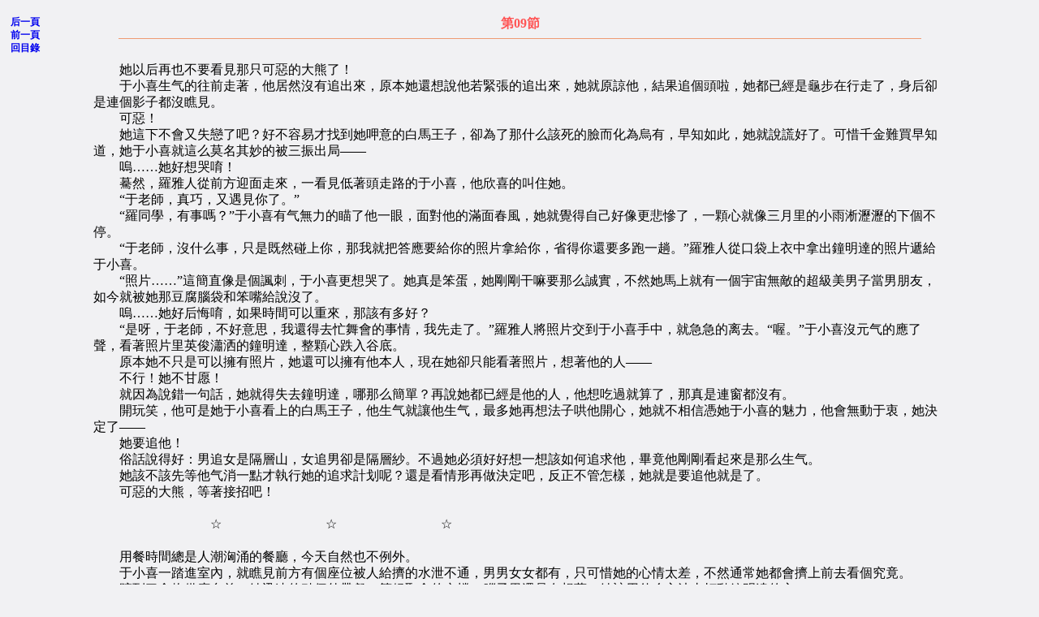

--- FILE ---
content_type: text/html
request_url: http://bwsk.net/yq/c/chunqiu/zaln/010.htm
body_size: 16386
content:
<HTML><head><meta http-equiv="Content-Type" content="text/html; charset=big5"><TITLE>春秋-->追愛浪女-->第09節</TITLE>
<META NAME="keywords" CONTENT="春秋 追愛浪女 第09節">
<META NAME="description" CONTENT="春秋 - 追愛浪女 - 第09節">

<style>
<!--
#page {position:absolute; z-index:0; left:0px; top:0px}
.tt3 {font: 9pt/12pt "宋体"}
.tt2 {font: 12pt/15pt "宋体"}
a {text-decoration:none}
a:hover {color: blue;text-decoration:underline}
-->
</style>
</HEAD>
<body text="#000000" link="#0000EE" vlink="#0000EE" alink="#FF0000" bgcolor="#F1F1F3" leftmargin="3" topmargin="3" marginheight="3" marginwidth="3">
<center><table WIDTH="720" >
<tr ALIGN=CENTER>
<td WIDTH="100%">
<center><table BORDER=0 CELLSPACING=0 CELLPADDING=0 >
<tr>
<td><script src="../../../../ad/text05.js"></script>
</td>
</tr>
</table></center>
</td>
</tr>
</table></center>
<TABLE WIDTH="100%" CELLPADDING=10 CELLSPACING=0 BORDER=0>
<TR>
<TD CLASS="tt3" VALIGN="top" width="8%"  bgcolor="#F1F1F3"><strong><A HREF="011.htm" >后一頁</A><BR>
<A HREF="009.htm" >前一頁</A><BR><A HREF="index.html" >回目錄</A><BR>
</strong>
</TD>
<TD class="tt2" bgcolor="#F1F1F3" width="84%"><center><FONT style="FONT-SIZE: 12pt" COLOR="#FF5555"><B>第09節</B></center></FONT>
<hr color="#EE9B73" size="1" width="94%">
<BR>
　　她以后再也不要看見那只可惡的大熊了！
<BR>
　　于小喜生气的往前走著，他居然沒有追出來，原本她還想說他若緊張的追出來，她就原諒他，結果追個頭啦，她都已經是龜步在行走了，身后卻是連個影子都沒瞧見。
<BR>
　　可惡！
<BR>
　　她這下不會又失戀了吧？好不容易才找到她呷意的白馬王子，卻為了那什么該死的臉而化為烏有，早知如此，她就說謊好了。可惜千金難買早知道，她于小喜就這么莫名其妙的被三振出局——
<BR>
　　嗚……她好想哭唷！
<BR>
　　驀然，羅雅人從前方迎面走來，一看見低著頭走路的于小喜，他欣喜的叫住她。
<BR>
　　“于老師，真巧，又遇見你了。”
<BR>
　　“羅同學，有事嗎？”于小喜有气無力的瞄了他一眼，面對他的滿面春風，她就覺得自己好像更悲慘了，一顆心就像三月里的小雨淅瀝瀝的下個不停。
<BR>
　　“于老師，沒什么事，只是既然碰上你，那我就把答應要給你的照片拿給你，省得你還要多跑一趟。”羅雅人從口袋上衣中拿出鐘明達的照片遞給于小喜。
<BR>
　　“照片……”這簡直像是個諷刺，于小喜更想哭了。她真是笨蛋，她剛剛干嘛要那么誠實，不然她馬上就有一個宇宙無敵的超級美男子當男朋友，如今就被她那豆腐腦袋和笨嘴給說沒了。
<BR>
　　嗚……她好后悔唷，如果時間可以重來，那該有多好？
<BR>
　　“是呀，于老師，不好意思，我還得去忙舞會的事情，我先走了。”羅雅人將照片交到于小喜手中，就急急的离去。“喔。”于小喜沒元气的應了聲，看著照片里英俊瀟洒的鐘明達，整顆心跌入谷底。
<BR>
　　原本她不只是可以擁有照片，她還可以擁有他本人，現在她卻只能看著照片，想著他的人——
<BR>
　　不行！她不甘愿！
<BR>
　　就因為說錯一句話，她就得失去鐘明達，哪那么簡單？再說她都已經是他的人，他想吃過就算了，那真是連窗都沒有。
<BR>
　　開玩笑，他可是她于小喜看上的白馬王子，他生气就讓他生气，最多她再想法子哄他開心，她就不相信憑她于小喜的魅力，他會無動于衷，她決定了——
<BR>
　　她要追他！
<BR>
　　俗話說得好：男追女是隔層山，女追男卻是隔層紗。不過她必須好好想一想該如何追求他，畢竟他剛剛看起來是那么生气。
<BR>
　　她該不該先等他气消一點才執行她的追求計划呢？還是看情形再做決定吧，反正不管怎樣，她就是要追他就是了。
<BR>
　　可惡的大熊，等著接招吧！
<BR>
　　　
<BR>
　　　　　　　　　☆　　　　　　　　☆　　　　　　　　☆
<BR>
　　　
<BR>
　　用餐時間總是人潮洶涌的餐廳，今天自然也不例外。
<BR>
　　于小喜一踏進室內，就瞧見前方有個座位被人給擠的水泄不通，男男女女都有，只可惜她的心情太差，不然通常她都會擠上前去看個究竟。
<BR>
　　踱到了食物供應台前，她迅速的點個外帶餐，等候取食的空檔，腦子里還是在想著，她該用什么方法去打動鐘明達的心。
<BR>
　　原本她想近水樓台先得月，只可惜辦公室一個在南一個在北。不過她不會這樣就气餒，繼續想別的法子，或許她可以來個電子情書，呵呵……夠浪漫了吧，咦？不成，她的電腦沒帶來，還是先改用手寫情書……
<BR>
　　“小喜，真巧，又碰上你來吃飯。”慕子揚溫柔的聲音驀地在她耳邊響起來。
<BR>
　　“慕醫生，真的好巧呀。”于小喜欣喜的抬起頭，本以為會看見他身邊的鐘明達，孰料今日竟是他獨自一人，她不禁有點失望。
<BR>
　　“于老師，你的外帶便當包好了。”此時，歐巴桑邊說邊將于小喜外帶的餐點包好遞出來。
<BR>
　　“好，謝謝。”于小喜撕了張餐券遞給歐巴桑才接過便當。
<BR>
　　“怎么，你不在餐廳吃呀？”慕子揚有些惊訝。
<BR>
　　“對呀，一個人吃有點無聊，所以我買回辦公室吃。”于小喜靦腆一笑，其實她是要邊吃邊擬定追求計划表。
<BR>
　　“無聊還不簡單，跟我們一起吃就好了。”慕子揚微微一笑，這是個好机會，況且今天有韓若風在場，兩男兩女彼此間也可以增加感情和友誼，雖說若風這回是幫他作說客，但机不可失嘛。
<BR>
　　“你們……你是說鐘老師也在嗎？”于小喜眼睛頓時一亮，不會吧，机會這么快就來了，只是她還沒想好該怎么哄他開心說。
<BR>
　　“對呀，他們兩個應該來了，八成是人多的那一桌，我們過去吧。”慕子揚眼光在場內巡禮一番，目光定住前方被人包圍的一桌，俊男美女的組合總是會不由自主地吸引人們的注意，尤其是鐘明達今天的改變，不吸引學生才怪。
<BR>
　　“不，不用了，我還是回辦公室去吃好了。”他現在一定還在气頭上，她還是別過于心急。于小喜想想還是拒絕好了，免得“吃緊弄破碗”。
<BR>
　　“人多吃起來才有趣，再說明達你也認識，我們快過去吧。”慕子揚不容分說的拉起她的手就往目的地走去。
<BR>
　　“可是……”于小喜一怔，人尚未反應過來就被慕子揚拉著走。
<BR>
　　慕子揚拉著于小喜擠進被包圍的餐桌，果然就看見鐘明達和韓若風親密的坐在一起，相對的他們也看見手拉著手的慕子揚和于小喜。
<BR>
　　慕子揚和韓若風均不以為意，可鐘明達和于小喜卻是臉色遽變。前者立刻將臉轉到一邊，后者卻是死命瞪著韓若風，一個和她截然不同，外表精明干練女強人型的美人。
<BR>
　　于小喜的心頓時跌入了谷底，她是誰？為何從沒見過她？為什么她會坐在鐘明達身邊，就像個親密的愛人，難不成大熊已經喜新厭舊，難不成大熊早就有女朋友……
<BR>
　　“嗨，不好意思，我來晚了。”慕子揚微笑的說著，他當然也瞧見鐘明達突然轉過臉去的舉動。唉，想也知道是針對他，不過這回他的反應真是激烈一點，看來他握著于小喜的手還真是做對了。
<BR>
　　一想到這儿，他忍不住朝韓若風使個眼色，反正他好人做到底，送佛送上西天，這回好歹有個幫手，不像前几次那樣孤立無援。
<BR>
　　“子揚，這個女孩子是……”接受到慕子揚的眼光，再看見眼前這個女孩凶狠的瞪著她，韓若風不禁有趣的打量著于小喜臉色慘白的模樣。
<BR>
　　一看就知道她誤會了她和鐘明達的關系，至于后者臉上的表情更有趣了，鐵青的臉色，噬血的眼光几乎令她怀疑，他手上若有把刀，鐵定會沖過去把慕子揚的手給剁掉。
<BR>
　　這么好玩的事情，她不插上一腳怎么可以？
<BR>
　　“她叫于小喜，是鳳陽教育學苑過來的實習生。”慕子揚不疾不徐的說明。
<BR>
　　“于老師長得真漂亮，明達，你說是不是？”韓若風唇邊掠過一抹深意的笑容，手就很自然的摸上鐘明達放在餐桌的手臂。
<BR>
　　這親密的舉動，當場看的于小喜和慕子揚一陣錯愕，不過慕子揚一下子就反應過來，于小喜卻完全誤會這個行為，因為鐘明達沒有做出任何動作。
<BR>
　　于小喜气坏了，原本她還有一絲期待，這下子是全化為烏有，一想到自己适才把過錯全怪罪在自己的笨嘴上，她就气的快要抓狂。
<BR>
　　這個腳踏兩條船的可惡大熊，原來是個花心大蘿卜，還敢說她，他換女人的速度遠比換襯衫來得更快。
<BR>
　　“若風，你問子揚就好，他比我還清楚于老師有多漂亮。”鐘明達挖苦的說著，心中卻恨不得將慕子揚千刀万剮，特別是他那只毛手，居然到現在還握著小喜的手不放，女朋友就在眼前，他還真大膽。
<BR>
　　“鐘明達，你這只可惡的大熊，你不用得意，我于小喜再也不希罕你了，你去死！”慕子揚和韓若風都還來不及回話，于小喜已大大的叫了起來。
<BR>
　　“我得意？哼，我看是你得意吧。”鐘明達亦不甘示弱的反唇相譏。
<BR>
　　“別以為你長的帥就可以‘搖擺’。”于小喜气的整個人都抖起來。
<BR>
　　“我還不及你于老師的十分之一。”
<BR>
　　慕子揚和韓若風不禁面面相覷，事實上不僅他們如此，一旁看熱鬧的學生亦面面相望，不過每個人都覺得這場面還是不要開口說話的好，因為男主角可是學校赫赫有名的惡鬼老師鐘明達。
<BR>
　　“你這該死的大熊，你別以為有女朋友就了不起，你就會說我，搞不好她也是喜歡你這張臉才跟你交朋友，不然你問她。”于小喜气不過的說道。
<BR>
　　“若風不是這种人，你以為每個女人都像你這么注重外表嗎？”鐘明達一口就否決的說。
<BR>
　　“你……可惡！我再也不想看見你這個可惡的大熊！”于小喜聞言頓時气的將手中的便當就往他砸過去，然后轉過頭拔腿往餐廳大門跑去。
<BR>
　　“這個潑婦！”鐘明達在半空中接住那個便當，惱火的看著她跑出自己的視線之內，他不禁低聲咒道。
<BR>
　　“明達，她誤會了你我之間的關系，你還不赶快追上去跟她解釋。”韓若風側轉過頭，看著火气很大的鐘明達和他拿在手中的便當，真看不出來他會有這么沉不住气的言行。
<BR>
　　今日可真是教她開足了眼界，不過這足以證明，那個于小喜在他心目中的地位是無人可取代的，讓她真是為他開心。
<BR>
　　“她要誤會就誤會，我跟她沒什么好解釋的。”明明心里已懊悔得要命，鐘明達嘴上依然逞強的說著違心之論。
<BR>
　　“那你手上這個便當該怎么辦？看來是要扔到垃圾桶了，也好，反正她跟你沒關系，就讓于小喜餓肚子好了。”慕子揚坏心的提醒他，他就不信他真這么無動于衷。
<BR>
　　“你——”鐘明達气惱的瞪向慕子揚。
<BR>
　　“你瞪我干嘛，那么注重外表的女人，你哪還會理她，這樣也好，省得她老是跟你糾纏不清，趁早擺脫她這個浪女——”慕子揚火上加油的繼續說著。
<BR>
　　“小喜不是浪女，我不准你這么說她！”鐘明達气的站起身。
<BR>
　　他竟敢說于小喜是浪女！要知道她在跟他之前還是一個處女，而她只是喜歡英俊的男生，其實觀念還是很保守的。
<BR>
　　“好了，明達，快去追她吧，我們看得出來你很喜歡她，而她不用說，也很喜歡你，再說注重外表也不是什么天大的錯，每個人都喜歡美麗的事物，更何況如果于小喜不漂亮，我想也不會那么快就吸引你的注意。若只是為了外表嘔气，那你就不是聰明人了，當然除非你不喜歡她，那就另當別論。”
<BR>
　　韓若風忍不住搖頭，他總算是表明他的態度，雖然他從頭到尾都表現的很明顯，不過他還是沒說出真心話。
<BR>
　　“若風……”鐘明達身子一震。
<BR>
　　“便當涼了就不好吃，就像戀情冷卻就失去了味道，打鐵要趁熱，她可是個漂亮的女人，難道你想將她拱手讓人嗎？”韓若風意味深長的笑道。
<BR>
　　鐘明達沉默了一會，隨即若有所悟的笑了。
<BR>
　　“多謝，受教了。”語畢，他迅速起身，在經過慕子揚身邊時，伸手捶了他肩膀一下，然后頭也不回的朝大門走去。“喔！”慕子揚痛的問哼出聲。
<BR>
　　“活該。”韓若風不安慰反倒落井下石的說道。
<BR>
　　“算了，我是活該，這一拳他還算是手下留情了，不就是拉小喜過來吃飯，真小心眼儿。”慕子揚認命的歎道，他真的是為他好耶，早知道會被捶一拳，剛剛就應該多握几分鐘才是。
<BR>
　　“你呀，就是這么頑皮。”韓若風沒轍的搖搖頭，對她愛人的這性子，她有時也挺頭疼，不過誰教她就是愛他呢？既然愛就要連他的优缺點都一并愛下去，這才是愛，不是嗎？
<BR>
　　　
<BR>
　　　　　　　　　☆　　　　　　　　☆　　　　　　　　☆
<BR>
　　　
<BR>
　　鐘明達在后山一隅的花架下找著于小喜，在這午休時刻，此處顯得相當宁靜。
<BR>
　　“嗚……”陣陣哭聲哀怨的響個不停。
<BR>
　　鐘明達皺起眉頭悄悄地走近她，而她沉浸在自己的哭聲中對周遭毫無所覺。
<BR>
　　他暗歎口气，他好像總是惹她哭泣，盡管他覺得她的哭聲很吵，卻擰痛了他的心。所有的妒嫉不滿，在面臨失去她的時候，一切都變得渺小而不重要。
<BR>
　　“嗚……可惡……臭大熊……交了女朋友有什么了不起……嗚……我于小喜還怕追不到男朋友嗎？”于小喜哭了一陣，意想愈生气，愈想愈不甘愿，意想就愈大大，意想還是愈傷心難過，因為她真的好不甘心喔。
<BR>
　　“迫別的男朋友，你想都別想！”鐘明達听不下去了，不悅的開口潑她一桶冷水。
<BR>
　　她都已經是他的女人，他不許她去火斗想別的男人，除非那個男人樣樣比他強，不過前提是，他得先踩過他的尸体才行。
<BR>
　　“嗄？”于小喜哭罵的正興頭上，孰料卻听到鐘明達的聲音，嚇得她差點跳起身來。
<BR>
　　“嚇成這副德性，我有這么可怕嗎？”鐘明達不悅地踱到她面前，這個小白痴，他站在她身后都好一會了，她完全沒發現不說，听到他的聲音還敢叫這么大聲。
<BR>
　　雖說他在學校有惡鬼之稱，但那完全是因為他的鐵腕作風和實施“愛”的教育，結果卻被學生在背地里給他取了一個不甚文雅的外號。
<BR>
　　“你還來做什么？嗚……我于小喜才不會給你看笑話，我告訴你喔，雖然你長的很帥、很英俊，是我心目中的白馬王子，可是我已經不希罕你了，因為我一定還會找到比你還帥還英俊的男生，然后我就……”于小喜站起身，胡亂的用手背抹去臉上的淚水，他想吵架是不是，她于小喜還不曾吵輸過。
<BR>
　　“舞會怎么辦？”鐘明達打斷她的話，她還真是死鴨子嘴硬，一听就知道她在和他嘔气。
<BR>
　　不過白馬王子，沒想到他在她心目中的評价和地位還真局，盡管是因為他這張臉，但莫名的他已失去先前的怨彩。
<BR>
　　誠如她之前所言，無論是喜歡他的臉或喜歡他的人，那都是他。
<BR>
　　不可否認的，她一開始吸引他的也是因為她的臉，在走上公車的那一刻，他就不由自主的走向坐在后座的她，故意假寐只是為了偷看她，孰料她反倒堂而皇之的觀賞起他來，讓他有點啼笑皆非又感到雀躍万分。
<BR>
　　而他又有何資格責怪她呢？幸好現在發現錯誤還來得及，否則這剛煮滾的戀情還來不及加溫就急遽冷卻，他并不想要這樣的結果，他希望他們之間的情感永遠在沸騰，因為他愛她。
<BR>
　　“什么舞會怎么辦？”被他一打斷，于小喜愣住了，關舞會什么事？他們不是在吵架嗎？
<BR>
　　“你昨晚跑來房間誘惑我，不就是為了想要舉辦舞會，現在舞會已經開始籌辦，你的舞伴找好了嗎？”鐘明達好笑的搖搖頭，她這呆愕的模樣更是迷糊又可愛的惹人怜，難怪她總能激起他心中平靜的漣漪。
<BR>
　　“還沒有啊等——等等，誰……誰昨晚跑到你房間誘惑你？”于小喜面紅耳赤的叫道，昨晚她壓根沒那意思，反倒是他豬哥的一再占她便宜，現在反倒被他說成是她勾引他，可惡的大熊。
<BR>
　　“你也不用找了，我就委屈點當你的舞伴吧，對了，你會不會跳舞？”鐘明達淨顧著往下問，她的話他故意一概跳過，就等著她自投羅网，這招他常用來對付學生。
<BR>
　　“我會跳舞不、不是，誰在跟你說這個，你這只可惡的大熊，你給我把話說清楚，我和你已經吹了，你不是已經有女朋友了，你還來找我做什么？”于小喜愣愣的回道，隨即又反應過來，她立刻發現不對的質問道。
<BR>
　　搞什么嘛，他身邊不是都有那個美麗精明的女友了，他還來找她做什么？
<BR>
　　“我是有女朋友，她就近在眼前。”鐘明達伸手勾起她一撮波浪般的發尾到鼻前嗅聞，淡淡的玫瑰花香還混有他的香皂味，這是他的女人，雖然速度快了一點，可早在公車上乍見的那一眼，他就煞到她了。
<BR>
　　這种感覺真是奇妙，他暗自惊歎命運的神奇，尤其在公車撞上山壁的那一刻，他心中陡然竄生的念頭就是不能讓她有絲毫受傷，因為他等著和她相戀……
<BR>
　　“你少耍我了，你以為我會上當，那個不要臉的狐狸精把手放在你手臂上，你以為我沒看到嗎？如果她不是你的女朋友，你為什么不推開她，她分明就是你的女朋友！”于小喜壓根不相信的從他手中搶回自己的頭發，盡管內心因他這句話有點甜滋滋的，但她介意死了那個畫面。
<BR>
　　不，應該說她妒嫉死了才對！當時她多想拉開那個狐狸精的手，而不是和他破口大罵，把兩人的關系弄得更糟糕。
<BR>
　　“若風有這么做嗎？”鐘明達怔了一下，當時他气都气炸了，對她的指控實在一點印象都沒有，不過提到這個，他也有話要說。
<BR>
　　“若風？你還叫那個狐狸精叫的那么親熱，我就知道你跟她有一腿！”于小喜聞言立刻哇哇叫，瞧他說漏了嘴吧，若風，若他個頭啦，哪像他對她總是白痴、白痴叫個不停，差這么多。
<BR>
　　“我跟若風有一腿，那你跟慕子揚就沒一腿嗎？”叫校長狐狸精？鐘明達眉頭皺得更緊了，該不該現在就跟她把誤會解開，畢竟這樣對韓若風并不公平，但……先丟一邊吧，相信她應該不會介意才是。
<BR>
　　“誰跟慕子揚有一腿，人家有了你，別的男人連看都沒看一眼，你才跟那個狐狸精有一腿。”于小喜睜大眼睛，他居然這么污蔑她，真當她于小喜是浪女不成？
<BR>
　　“真的嗎？別的男人你連看都沒看一眼？”鐘明達欣喜的伸手將她擁入怀中，夠了，有她這句話就夠了，至于未來……他要她眼中除了他，再也看不見其他的男人。
<BR>
　　“是呀，你放開我，你抱我干什么？你不會去抱那個狐狸精啊？”措手不及的被擁入他寬大的胸怀中，于小喜又惊又喜，可在想到那個若風的存在，她的心就醋海翻騰。
<BR>
　　“白痴，你嘴里所說的那個狐狸精，可是本校的校長。”鐘明達將頭枕在她肩膀上，貪心的嗅聞著她發間的幽香。他真是個大笨蛋，他從不在意外表，結果卻為了她莫名的吃起醋來，就算他仍是那一臉大胡子的可惡大熊，他還不是照樣拐到她的身子，結果……
<BR>
　　他竟然因為外表而失去了他的自信，真是一大諷刺呀！
<BR>
　　“咦？”于小喜猛然抬頭。
<BR>
　　“咦什么咦，我是不會說謊的，還有那個慕子揚才是若風的男朋友，你吃醋吃錯對象了。”鐘明達輕點一下她的鼻頭，這樣誤會他，她真是該打。
<BR>
　　“咦？”于小喜再度惊愕的抽气，慕子揚是若風的男朋友，而那個她口中的狐狸精是名揚學園的校長！？她發現自己快要喘不過气來了，連著兩個惊嚇，硬是把她嚇破膽。
<BR>
　　“別咦了，讓我們從頭來過吧。”鐘明達愛怜的輕敲她的頭，不這樣她絕對回不了神。
<BR>
　　“好痛，你就會欺負我。”于小喜痛呼一聲，迎上他炙熱的眼光，她不禁呼吸一窒，臉莫名的燥熱起來。
<BR>
　　“是呀，我就愛欺負你，不欺負你我還能欺負誰呢？誰教我愛上了你。”鐘明達點頭附和道。
<BR>
　　她的眼、她的唇、她的發一一魅惑他的眼，對她他早已情不自禁。
<BR>
　　“你愛我？”于小喜嚇到了，這實在太突然，讓她有點無法承受。
 <br>
<br>　　------------------<br>
　　轉自書香門第<br>
<hr color="#EE9B73" size="1" width="94%">

</TD>
<TD CLASS="tt3" VALIGN="bottom" width="8%"  bgcolor="#F1F1F3"><strong><A HREF="011.htm" >后一頁</A><BR>
<A HREF="009.htm" >前一頁</A><BR><A HREF="index.html" >回目錄</A><BR>
</strong>
</TD></TR></table>
<center><table WIDTH="720" >
<tr ALIGN=CENTER>
<td WIDTH="100%">
<center><table BORDER=0 CELLSPACING=0 CELLPADDING=0 >
<tr>
<td><script src="../../../../ad/btext05.js"></script>
</td><td>

</td>
</tr>
</table></center>
</td>
</tr>
</table></center>
</html>